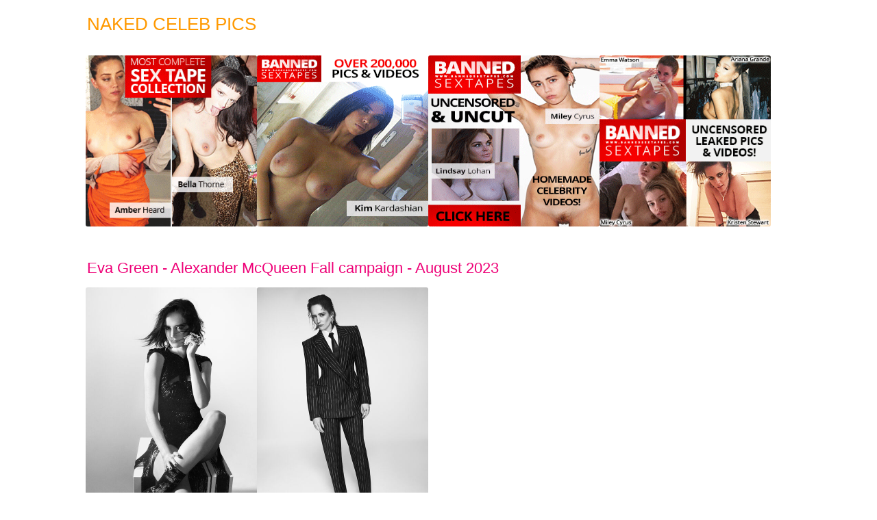

--- FILE ---
content_type: text/html
request_url: https://naked-celebpics.top/celebs/e/eva-green/eva-green-alexander-mcqueen-fall-campaign-august-2023/
body_size: 990
content:
<!DOCTYPE HTML>
<html>
<head>

	<base href="/">

		<title>Eva Green - Alexander McQueen Fall campaign - August 2023 | Naked Celeb Pics</title>

	<meta charset="utf-8">
	<meta name="viewport" content="width=device-width, initial-scale=1, shrink-to-fit=no">
	
			
		
	
	<link href='assets/css/skeleton.css' rel='stylesheet' type='text/css'>
		<link href='assets/css/post.css' rel='stylesheet' type='text/css'>

</head>

<body>

<div id="container">

	<h1>Naked Celeb Pics</h1>

	<header>
			<div id="receips">
			</div>

			<ul id="topsh" class="grid">
			
		<li class="xad-4-in-line"><a target="_blank" rel="nofollow noopener" href="leaked/"><img style="width: 250px; height: 250px;" alt="" src="xabc/BST-3030-1.gif"/></a></li>
		<li class="xad-4-in-line"><a target="_blank" rel="nofollow noopener" href="leaked/"><img style="width: 250px; height: 250px;" alt="" src="xabc/BST-2530-2.gif"/></a></li>
		<li class="xad-4-in-line"><a target="_blank" rel="nofollow noopener" href="leaked/"><img style="width: 250px; height: 250px;" alt="" src="xabc/BST-2530-3.gif"/></a></li>
		<li class="xad-4-in-line"><a target="_blank" rel="nofollow noopener" href="leaked/"><img style="width: 250px; height: 250px;" alt="" src="xabc/BST-3030-4.gif"/></a></li>

		<li class="xad-3-in-line"><a target="_blank" rel="nofollow noopener" href="leaked/"><img style="width: 250px; height: 250px;" alt="" src="xabc/BST-3030-1.gif"/></a></li>
		<li class="xad-3-in-line"><a target="_blank" rel="nofollow noopener" href="leaked/"><img style="width: 250px; height: 250px;" alt="" src="xabc/BST-2530-2.gif"/></a></li>
		<li class="xad-3-in-line"><a target="_blank" rel="nofollow noopener" href="leaked/"><img style="width: 250px; height: 250px;" alt="" src="xabc/BST-2530-3.gif"/></a></li>

		<li class="xad-2-in-line"><a target="_blank" rel="nofollow noopener" href="leaked/"><img style="width: 250px; height: 250px;" alt="" src="xabc/BST-3030-1.gif"/></a></li>
		<li class="xad-2-in-line"><a target="_blank" rel="nofollow noopener" href="leaked/"><img style="width: 250px; height: 250px;" alt="" src="xabc/BST-2530-2.gif"/></a></li>


		</ul>
		<br>
		</header>

	<main>
		
	<h2>Eva Green - Alexander McQueen Fall campaign - August 2023</h2>

	<ul id="thumbs" class="grid">

		
								<li><a href="celebs/e/eva-green/eva-green-alexander-mcqueen-fall-campaign-august-2023/images/eva-green-alexander-mcqueen-fall-campaign-august-2023-001.jpg"><img width="250" height="340" loading="lazy" alt="Eva Green" src="celebs/e/eva-green/eva-green-alexander-mcqueen-fall-campaign-august-2023/thumbs/eva-green-alexander-mcqueen-fall-campaign-august-2023-001.jpg"></a></li>
								<li><a href="celebs/e/eva-green/eva-green-alexander-mcqueen-fall-campaign-august-2023/images/eva-green-alexander-mcqueen-fall-campaign-august-2023-002.jpg"><img width="250" height="340" loading="lazy" alt="Eva Green" src="celebs/e/eva-green/eva-green-alexander-mcqueen-fall-campaign-august-2023/thumbs/eva-green-alexander-mcqueen-fall-campaign-august-2023-002.jpg"></a></li>
		
	</ul>
	</main>

	<footer>
				
					<ul class="grid">
			
		<li class="xad-4-in-line"><a target="_blank" rel="nofollow noopener" href="skin/"><img style="width: 250px; height: 250px;" alt="" src="xabc/ssween325.jpg"/></a></li>
		<li class="xad-4-in-line"><a target="_blank" rel="nofollow noopener" href="skin/"><img style="width: 250px; height: 250px;" alt="" src="xabc/eclarke325.jpg"/></a></li>
		<li class="xad-4-in-line"><a target="_blank" rel="nofollow noopener" href="skin/"><img style="width: 250px; height: 250px;" alt="" src="xabc/kwolan325.jpg"/></a></li>
		<li class="xad-4-in-line"><a target="_blank" rel="nofollow noopener" href="skin/"><img style="width: 250px; height: 250px;" alt="" src="xabc/adaddar325.jpg"/></a></li>

		<li class="xad-3-in-line"><a target="_blank" rel="nofollow noopener" href="skin/"><img style="width: 250px; height: 250px;" alt="" src="xabc/ssween325.jpg"/></a></li>
		<li class="xad-3-in-line"><a target="_blank" rel="nofollow noopener" href="skin/"><img style="width: 250px; height: 250px;" alt="" src="xabc/eclarke325.jpg"/></a></li>
		<li class="xad-3-in-line"><a target="_blank" rel="nofollow noopener" href="skin/"><img style="width: 250px; height: 250px;" alt="" src="xabc/kwolan325.jpg"/></a></li>

		<li class="xad-2-in-line"><a target="_blank" rel="nofollow noopener" href="skin/"><img style="width: 250px; height: 250px;" alt="" src="xabc/ssween325.jpg"/></a></li>
		<li class="xad-2-in-line"><a target="_blank" rel="nofollow noopener" href="skin/"><img style="width: 250px; height: 250px;" alt="" src="xabc/eclarke325.jpg"/></a></li>


		</ul>
	
	<div id="tags">
		<h3>Tags:</h3>
		<ul>
					</ul>
	</div>

	<div id="fnav">
	<ul>
		<li>Home of <a href="/">Naked Celeb Pics</a></li>

				<li><a href="celebs/">List of celebrities</a></li>
		
				<li><a href="celebs/e/eva-green">More Eva Green sexy and naked pics</a></li>
		
			</ul>
</div>	</footer>

</div>

<script defer src="https://static.cloudflareinsights.com/beacon.min.js/vcd15cbe7772f49c399c6a5babf22c1241717689176015" integrity="sha512-ZpsOmlRQV6y907TI0dKBHq9Md29nnaEIPlkf84rnaERnq6zvWvPUqr2ft8M1aS28oN72PdrCzSjY4U6VaAw1EQ==" data-cf-beacon='{"version":"2024.11.0","token":"c9cdc82cdd8e4ed1bc3c98330e07178a","r":1,"server_timing":{"name":{"cfCacheStatus":true,"cfEdge":true,"cfExtPri":true,"cfL4":true,"cfOrigin":true,"cfSpeedBrain":true},"location_startswith":null}}' crossorigin="anonymous"></script>
</body>
</html>